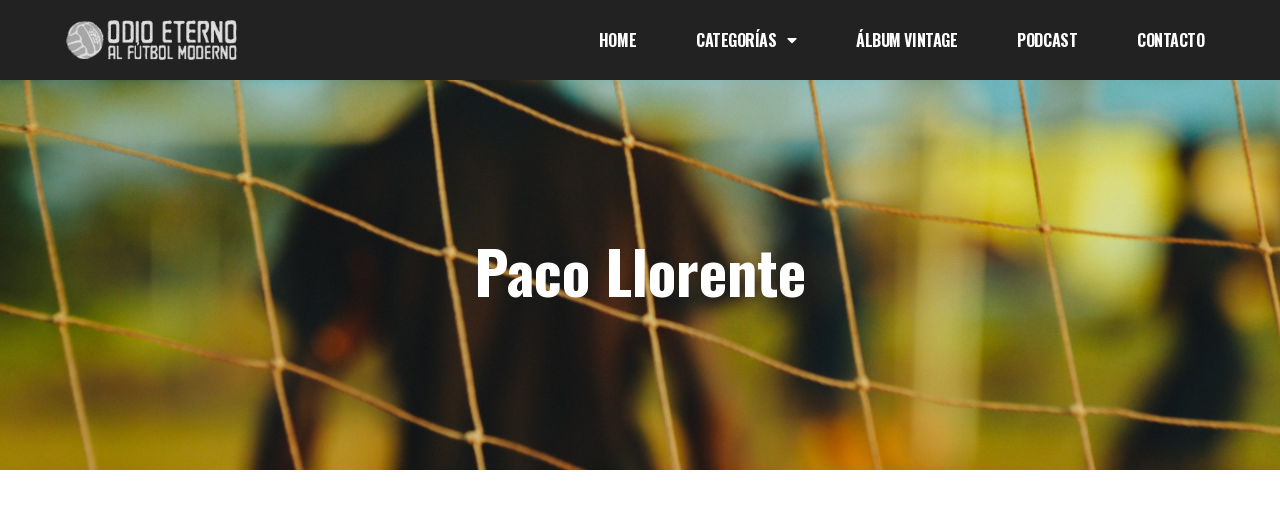

--- FILE ---
content_type: text/html; charset=UTF-8
request_url: https://odioeternoalfutbolmoderno.es/tag/paco-llorente
body_size: 20374
content:
<!doctype html>
<html dir="ltr" lang="es" prefix="og: https://ogp.me/ns#">
<head>
	<meta charset="UTF-8">
	<meta name="viewport" content="width=device-width, initial-scale=1">
	<link rel="profile" href="https://gmpg.org/xfn/11">
	
		<!-- All in One SEO 4.9.1.1 - aioseo.com -->
	<meta name="robots" content="max-image-preview:large" />
	<link rel="canonical" href="https://odioeternoalfutbolmoderno.es/tag/paco-llorente" />
	<meta name="generator" content="All in One SEO (AIOSEO) 4.9.1.1" />
		<script type="application/ld+json" class="aioseo-schema">
			{"@context":"https:\/\/schema.org","@graph":[{"@type":"BreadcrumbList","@id":"https:\/\/odioeternoalfutbolmoderno.es\/tag\/paco-llorente#breadcrumblist","itemListElement":[{"@type":"ListItem","@id":"https:\/\/odioeternoalfutbolmoderno.es#listItem","position":1,"name":"Home","item":"https:\/\/odioeternoalfutbolmoderno.es","nextItem":{"@type":"ListItem","@id":"https:\/\/odioeternoalfutbolmoderno.es\/tag\/paco-llorente#listItem","name":"Paco Llorente"}},{"@type":"ListItem","@id":"https:\/\/odioeternoalfutbolmoderno.es\/tag\/paco-llorente#listItem","position":2,"name":"Paco Llorente","previousItem":{"@type":"ListItem","@id":"https:\/\/odioeternoalfutbolmoderno.es#listItem","name":"Home"}}]},{"@type":"CollectionPage","@id":"https:\/\/odioeternoalfutbolmoderno.es\/tag\/paco-llorente#collectionpage","url":"https:\/\/odioeternoalfutbolmoderno.es\/tag\/paco-llorente","name":"Paco Llorente - Odio Eterno Al Futbol Moderno","inLanguage":"es-ES","isPartOf":{"@id":"https:\/\/odioeternoalfutbolmoderno.es\/#website"},"breadcrumb":{"@id":"https:\/\/odioeternoalfutbolmoderno.es\/tag\/paco-llorente#breadcrumblist"}},{"@type":"Organization","@id":"https:\/\/odioeternoalfutbolmoderno.es\/#organization","name":"Odio Eterno Al Futbol Moderno","description":"Nost\u00e1lgicos del f\u00fatbol de anta\u00f1o","url":"https:\/\/odioeternoalfutbolmoderno.es\/","logo":{"@type":"ImageObject","url":"https:\/\/odioeternoalfutbolmoderno.es\/wp-content\/uploads\/2023\/09\/LogoNuevo.jpeg","@id":"https:\/\/odioeternoalfutbolmoderno.es\/tag\/paco-llorente\/#organizationLogo","width":400,"height":400,"caption":"Logotipo Odio Eterno Al F\u00fatbol Moderno"},"image":{"@id":"https:\/\/odioeternoalfutbolmoderno.es\/tag\/paco-llorente\/#organizationLogo"},"sameAs":["https:\/\/www.facebook.com\/profile.php?id=100063690500706","https:\/\/twitter.com\/odiofutbolmoder","https:\/\/www.instagram.com\/oeternofutbolmoderno\/"]},{"@type":"WebSite","@id":"https:\/\/odioeternoalfutbolmoderno.es\/#website","url":"https:\/\/odioeternoalfutbolmoderno.es\/","name":"Odio Eterno Al Futbol Moderno","description":"Nost\u00e1lgicos del f\u00fatbol de anta\u00f1o","inLanguage":"es-ES","publisher":{"@id":"https:\/\/odioeternoalfutbolmoderno.es\/#organization"}}]}
		</script>
		<!-- All in One SEO -->

<meta property="og:title" content="Odio Eterno Al Futbol Moderno"/>
<meta property="og:description" content="Nostálgicos del fútbol de antaño"/>
<meta property="og:image" content="https://odioeternoalfutbolmoderno.es/wp-content/uploads/2022/01/Gento.jpeg"/>
<meta property="og:image:width" content="678" />
<meta property="og:image:height" content="381" />
<meta property="og:image:type" content="image/jpeg" />
<meta property="og:type" content="article"/>
<meta property="og:article:published_time" content="2022-01-28 07:01:41"/>
<meta property="og:article:modified_time" content="2023-08-30 08:20:58"/>
<meta property="og:article:tag" content="Atlético de Madrid"/>
<meta property="og:article:tag" content="Julio Llorente"/>
<meta property="og:article:tag" content="Paco Gento"/>
<meta property="og:article:tag" content="Paco Llorente"/>
<meta property="og:article:tag" content="Ramón Grosso"/>
<meta property="og:article:tag" content="Real Madrid"/>
<meta name="twitter:card" content="summary">
<meta name="twitter:title" content="Odio Eterno Al Futbol Moderno"/>
<meta name="twitter:description" content="Nostálgicos del fútbol de antaño"/>
<meta name="twitter:image" content="https://odioeternoalfutbolmoderno.es/wp-content/uploads/2022/01/Gento.jpeg"/>

	<!-- This site is optimized with the Yoast SEO plugin v26.5 - https://yoast.com/wordpress/plugins/seo/ -->
	<title>Paco Llorente - Odio Eterno Al Futbol Moderno</title>
	<link rel="canonical" href="https://odioeternoalfutbolmoderno.es/tag/paco-llorente" />
	<meta property="og:url" content="https://odioeternoalfutbolmoderno.es/tag/paco-llorente" />
	<meta property="og:site_name" content="Odio Eterno Al Futbol Moderno" />
	<meta name="twitter:site" content="@odiofutbolmoder" />
	<script type="application/ld+json" class="yoast-schema-graph">{"@context":"https://schema.org","@graph":[{"@type":"CollectionPage","@id":"https://odioeternoalfutbolmoderno.es/tag/paco-llorente","url":"https://odioeternoalfutbolmoderno.es/tag/paco-llorente","name":"Paco Llorente archivos - Odio Eterno Al Futbol Moderno","isPartOf":{"@id":"https://odioeternoalfutbolmoderno.es/#website"},"breadcrumb":{"@id":"https://odioeternoalfutbolmoderno.es/tag/paco-llorente#breadcrumb"},"inLanguage":"es"},{"@type":"BreadcrumbList","@id":"https://odioeternoalfutbolmoderno.es/tag/paco-llorente#breadcrumb","itemListElement":[{"@type":"ListItem","position":1,"name":"Portada","item":"https://odioeternoalfutbolmoderno.es/"},{"@type":"ListItem","position":2,"name":"Paco Llorente"}]},{"@type":"WebSite","@id":"https://odioeternoalfutbolmoderno.es/#website","url":"https://odioeternoalfutbolmoderno.es/","name":"Odio Eterno Al Futbol Moderno","description":"Nostálgicos del fútbol de antaño","publisher":{"@id":"https://odioeternoalfutbolmoderno.es/#organization"},"potentialAction":[{"@type":"SearchAction","target":{"@type":"EntryPoint","urlTemplate":"https://odioeternoalfutbolmoderno.es/?s={search_term_string}"},"query-input":{"@type":"PropertyValueSpecification","valueRequired":true,"valueName":"search_term_string"}}],"inLanguage":"es"},{"@type":"Organization","@id":"https://odioeternoalfutbolmoderno.es/#organization","name":"Odio Eterno Al Futbol Moderno","url":"https://odioeternoalfutbolmoderno.es/","logo":{"@type":"ImageObject","inLanguage":"es","@id":"https://odioeternoalfutbolmoderno.es/#/schema/logo/image/","url":"https://odioeternoalfutbolmoderno.es/wp-content/uploads/2018/10/logo2-b.png","contentUrl":"https://odioeternoalfutbolmoderno.es/wp-content/uploads/2018/10/logo2-b.png","width":489,"height":121,"caption":"Odio Eterno Al Futbol Moderno"},"image":{"@id":"https://odioeternoalfutbolmoderno.es/#/schema/logo/image/"},"sameAs":["https://www.facebook.com/Odioeternoalfutbolmodernoes-315876179320639","https://x.com/odiofutbolmoder","https://www.instagram.com/oeternofutbolmoderno/"]}]}</script>
	<!-- / Yoast SEO plugin. -->


<link rel='dns-prefetch' href='//www.google.com' />
<link rel="alternate" type="application/rss+xml" title="Odio Eterno Al Futbol Moderno &raquo; Feed" href="https://odioeternoalfutbolmoderno.es/feed" />
<link rel="alternate" type="application/rss+xml" title="Odio Eterno Al Futbol Moderno &raquo; Feed de los comentarios" href="https://odioeternoalfutbolmoderno.es/comments/feed" />
<link rel="alternate" type="application/rss+xml" title="Odio Eterno Al Futbol Moderno &raquo; Etiqueta Paco Llorente del feed" href="https://odioeternoalfutbolmoderno.es/tag/paco-llorente/feed" />
<style id='wp-img-auto-sizes-contain-inline-css'>
img:is([sizes=auto i],[sizes^="auto," i]){contain-intrinsic-size:3000px 1500px}
/*# sourceURL=wp-img-auto-sizes-contain-inline-css */
</style>
<link rel='stylesheet' id='sbr_styles-css' href='https://odioeternoalfutbolmoderno.es/wp-content/plugins/reviews-feed/assets/css/sbr-styles.min.css?ver=2.1.1' media='all' />
<link rel='stylesheet' id='sbi_styles-css' href='https://odioeternoalfutbolmoderno.es/wp-content/plugins/instagram-feed/css/sbi-styles.min.css?ver=6.10.0' media='all' />
<link rel='stylesheet' id='sby_styles-css' href='https://odioeternoalfutbolmoderno.es/wp-content/plugins/feeds-for-youtube/css/sb-youtube-free.min.css?ver=2.4.0' media='all' />
<style id='wp-emoji-styles-inline-css'>

	img.wp-smiley, img.emoji {
		display: inline !important;
		border: none !important;
		box-shadow: none !important;
		height: 1em !important;
		width: 1em !important;
		margin: 0 0.07em !important;
		vertical-align: -0.1em !important;
		background: none !important;
		padding: 0 !important;
	}
/*# sourceURL=wp-emoji-styles-inline-css */
</style>
<link rel='stylesheet' id='wp-block-library-css' href='https://odioeternoalfutbolmoderno.es/wp-includes/css/dist/block-library/style.min.css?ver=6.9' media='all' />
<link rel='stylesheet' id='aioseo/css/src/vue/standalone/blocks/table-of-contents/global.scss-css' href='https://odioeternoalfutbolmoderno.es/wp-content/plugins/all-in-one-seo-pack/dist/Lite/assets/css/table-of-contents/global.e90f6d47.css?ver=4.9.1.1' media='all' />
<style id='global-styles-inline-css'>
:root{--wp--preset--aspect-ratio--square: 1;--wp--preset--aspect-ratio--4-3: 4/3;--wp--preset--aspect-ratio--3-4: 3/4;--wp--preset--aspect-ratio--3-2: 3/2;--wp--preset--aspect-ratio--2-3: 2/3;--wp--preset--aspect-ratio--16-9: 16/9;--wp--preset--aspect-ratio--9-16: 9/16;--wp--preset--color--black: #000000;--wp--preset--color--cyan-bluish-gray: #abb8c3;--wp--preset--color--white: #ffffff;--wp--preset--color--pale-pink: #f78da7;--wp--preset--color--vivid-red: #cf2e2e;--wp--preset--color--luminous-vivid-orange: #ff6900;--wp--preset--color--luminous-vivid-amber: #fcb900;--wp--preset--color--light-green-cyan: #7bdcb5;--wp--preset--color--vivid-green-cyan: #00d084;--wp--preset--color--pale-cyan-blue: #8ed1fc;--wp--preset--color--vivid-cyan-blue: #0693e3;--wp--preset--color--vivid-purple: #9b51e0;--wp--preset--gradient--vivid-cyan-blue-to-vivid-purple: linear-gradient(135deg,rgb(6,147,227) 0%,rgb(155,81,224) 100%);--wp--preset--gradient--light-green-cyan-to-vivid-green-cyan: linear-gradient(135deg,rgb(122,220,180) 0%,rgb(0,208,130) 100%);--wp--preset--gradient--luminous-vivid-amber-to-luminous-vivid-orange: linear-gradient(135deg,rgb(252,185,0) 0%,rgb(255,105,0) 100%);--wp--preset--gradient--luminous-vivid-orange-to-vivid-red: linear-gradient(135deg,rgb(255,105,0) 0%,rgb(207,46,46) 100%);--wp--preset--gradient--very-light-gray-to-cyan-bluish-gray: linear-gradient(135deg,rgb(238,238,238) 0%,rgb(169,184,195) 100%);--wp--preset--gradient--cool-to-warm-spectrum: linear-gradient(135deg,rgb(74,234,220) 0%,rgb(151,120,209) 20%,rgb(207,42,186) 40%,rgb(238,44,130) 60%,rgb(251,105,98) 80%,rgb(254,248,76) 100%);--wp--preset--gradient--blush-light-purple: linear-gradient(135deg,rgb(255,206,236) 0%,rgb(152,150,240) 100%);--wp--preset--gradient--blush-bordeaux: linear-gradient(135deg,rgb(254,205,165) 0%,rgb(254,45,45) 50%,rgb(107,0,62) 100%);--wp--preset--gradient--luminous-dusk: linear-gradient(135deg,rgb(255,203,112) 0%,rgb(199,81,192) 50%,rgb(65,88,208) 100%);--wp--preset--gradient--pale-ocean: linear-gradient(135deg,rgb(255,245,203) 0%,rgb(182,227,212) 50%,rgb(51,167,181) 100%);--wp--preset--gradient--electric-grass: linear-gradient(135deg,rgb(202,248,128) 0%,rgb(113,206,126) 100%);--wp--preset--gradient--midnight: linear-gradient(135deg,rgb(2,3,129) 0%,rgb(40,116,252) 100%);--wp--preset--font-size--small: 13px;--wp--preset--font-size--medium: 20px;--wp--preset--font-size--large: 36px;--wp--preset--font-size--x-large: 42px;--wp--preset--spacing--20: 0.44rem;--wp--preset--spacing--30: 0.67rem;--wp--preset--spacing--40: 1rem;--wp--preset--spacing--50: 1.5rem;--wp--preset--spacing--60: 2.25rem;--wp--preset--spacing--70: 3.38rem;--wp--preset--spacing--80: 5.06rem;--wp--preset--shadow--natural: 6px 6px 9px rgba(0, 0, 0, 0.2);--wp--preset--shadow--deep: 12px 12px 50px rgba(0, 0, 0, 0.4);--wp--preset--shadow--sharp: 6px 6px 0px rgba(0, 0, 0, 0.2);--wp--preset--shadow--outlined: 6px 6px 0px -3px rgb(255, 255, 255), 6px 6px rgb(0, 0, 0);--wp--preset--shadow--crisp: 6px 6px 0px rgb(0, 0, 0);}:root { --wp--style--global--content-size: 800px;--wp--style--global--wide-size: 1200px; }:where(body) { margin: 0; }.wp-site-blocks > .alignleft { float: left; margin-right: 2em; }.wp-site-blocks > .alignright { float: right; margin-left: 2em; }.wp-site-blocks > .aligncenter { justify-content: center; margin-left: auto; margin-right: auto; }:where(.wp-site-blocks) > * { margin-block-start: 24px; margin-block-end: 0; }:where(.wp-site-blocks) > :first-child { margin-block-start: 0; }:where(.wp-site-blocks) > :last-child { margin-block-end: 0; }:root { --wp--style--block-gap: 24px; }:root :where(.is-layout-flow) > :first-child{margin-block-start: 0;}:root :where(.is-layout-flow) > :last-child{margin-block-end: 0;}:root :where(.is-layout-flow) > *{margin-block-start: 24px;margin-block-end: 0;}:root :where(.is-layout-constrained) > :first-child{margin-block-start: 0;}:root :where(.is-layout-constrained) > :last-child{margin-block-end: 0;}:root :where(.is-layout-constrained) > *{margin-block-start: 24px;margin-block-end: 0;}:root :where(.is-layout-flex){gap: 24px;}:root :where(.is-layout-grid){gap: 24px;}.is-layout-flow > .alignleft{float: left;margin-inline-start: 0;margin-inline-end: 2em;}.is-layout-flow > .alignright{float: right;margin-inline-start: 2em;margin-inline-end: 0;}.is-layout-flow > .aligncenter{margin-left: auto !important;margin-right: auto !important;}.is-layout-constrained > .alignleft{float: left;margin-inline-start: 0;margin-inline-end: 2em;}.is-layout-constrained > .alignright{float: right;margin-inline-start: 2em;margin-inline-end: 0;}.is-layout-constrained > .aligncenter{margin-left: auto !important;margin-right: auto !important;}.is-layout-constrained > :where(:not(.alignleft):not(.alignright):not(.alignfull)){max-width: var(--wp--style--global--content-size);margin-left: auto !important;margin-right: auto !important;}.is-layout-constrained > .alignwide{max-width: var(--wp--style--global--wide-size);}body .is-layout-flex{display: flex;}.is-layout-flex{flex-wrap: wrap;align-items: center;}.is-layout-flex > :is(*, div){margin: 0;}body .is-layout-grid{display: grid;}.is-layout-grid > :is(*, div){margin: 0;}body{padding-top: 0px;padding-right: 0px;padding-bottom: 0px;padding-left: 0px;}a:where(:not(.wp-element-button)){text-decoration: underline;}:root :where(.wp-element-button, .wp-block-button__link){background-color: #32373c;border-width: 0;color: #fff;font-family: inherit;font-size: inherit;font-style: inherit;font-weight: inherit;letter-spacing: inherit;line-height: inherit;padding-top: calc(0.667em + 2px);padding-right: calc(1.333em + 2px);padding-bottom: calc(0.667em + 2px);padding-left: calc(1.333em + 2px);text-decoration: none;text-transform: inherit;}.has-black-color{color: var(--wp--preset--color--black) !important;}.has-cyan-bluish-gray-color{color: var(--wp--preset--color--cyan-bluish-gray) !important;}.has-white-color{color: var(--wp--preset--color--white) !important;}.has-pale-pink-color{color: var(--wp--preset--color--pale-pink) !important;}.has-vivid-red-color{color: var(--wp--preset--color--vivid-red) !important;}.has-luminous-vivid-orange-color{color: var(--wp--preset--color--luminous-vivid-orange) !important;}.has-luminous-vivid-amber-color{color: var(--wp--preset--color--luminous-vivid-amber) !important;}.has-light-green-cyan-color{color: var(--wp--preset--color--light-green-cyan) !important;}.has-vivid-green-cyan-color{color: var(--wp--preset--color--vivid-green-cyan) !important;}.has-pale-cyan-blue-color{color: var(--wp--preset--color--pale-cyan-blue) !important;}.has-vivid-cyan-blue-color{color: var(--wp--preset--color--vivid-cyan-blue) !important;}.has-vivid-purple-color{color: var(--wp--preset--color--vivid-purple) !important;}.has-black-background-color{background-color: var(--wp--preset--color--black) !important;}.has-cyan-bluish-gray-background-color{background-color: var(--wp--preset--color--cyan-bluish-gray) !important;}.has-white-background-color{background-color: var(--wp--preset--color--white) !important;}.has-pale-pink-background-color{background-color: var(--wp--preset--color--pale-pink) !important;}.has-vivid-red-background-color{background-color: var(--wp--preset--color--vivid-red) !important;}.has-luminous-vivid-orange-background-color{background-color: var(--wp--preset--color--luminous-vivid-orange) !important;}.has-luminous-vivid-amber-background-color{background-color: var(--wp--preset--color--luminous-vivid-amber) !important;}.has-light-green-cyan-background-color{background-color: var(--wp--preset--color--light-green-cyan) !important;}.has-vivid-green-cyan-background-color{background-color: var(--wp--preset--color--vivid-green-cyan) !important;}.has-pale-cyan-blue-background-color{background-color: var(--wp--preset--color--pale-cyan-blue) !important;}.has-vivid-cyan-blue-background-color{background-color: var(--wp--preset--color--vivid-cyan-blue) !important;}.has-vivid-purple-background-color{background-color: var(--wp--preset--color--vivid-purple) !important;}.has-black-border-color{border-color: var(--wp--preset--color--black) !important;}.has-cyan-bluish-gray-border-color{border-color: var(--wp--preset--color--cyan-bluish-gray) !important;}.has-white-border-color{border-color: var(--wp--preset--color--white) !important;}.has-pale-pink-border-color{border-color: var(--wp--preset--color--pale-pink) !important;}.has-vivid-red-border-color{border-color: var(--wp--preset--color--vivid-red) !important;}.has-luminous-vivid-orange-border-color{border-color: var(--wp--preset--color--luminous-vivid-orange) !important;}.has-luminous-vivid-amber-border-color{border-color: var(--wp--preset--color--luminous-vivid-amber) !important;}.has-light-green-cyan-border-color{border-color: var(--wp--preset--color--light-green-cyan) !important;}.has-vivid-green-cyan-border-color{border-color: var(--wp--preset--color--vivid-green-cyan) !important;}.has-pale-cyan-blue-border-color{border-color: var(--wp--preset--color--pale-cyan-blue) !important;}.has-vivid-cyan-blue-border-color{border-color: var(--wp--preset--color--vivid-cyan-blue) !important;}.has-vivid-purple-border-color{border-color: var(--wp--preset--color--vivid-purple) !important;}.has-vivid-cyan-blue-to-vivid-purple-gradient-background{background: var(--wp--preset--gradient--vivid-cyan-blue-to-vivid-purple) !important;}.has-light-green-cyan-to-vivid-green-cyan-gradient-background{background: var(--wp--preset--gradient--light-green-cyan-to-vivid-green-cyan) !important;}.has-luminous-vivid-amber-to-luminous-vivid-orange-gradient-background{background: var(--wp--preset--gradient--luminous-vivid-amber-to-luminous-vivid-orange) !important;}.has-luminous-vivid-orange-to-vivid-red-gradient-background{background: var(--wp--preset--gradient--luminous-vivid-orange-to-vivid-red) !important;}.has-very-light-gray-to-cyan-bluish-gray-gradient-background{background: var(--wp--preset--gradient--very-light-gray-to-cyan-bluish-gray) !important;}.has-cool-to-warm-spectrum-gradient-background{background: var(--wp--preset--gradient--cool-to-warm-spectrum) !important;}.has-blush-light-purple-gradient-background{background: var(--wp--preset--gradient--blush-light-purple) !important;}.has-blush-bordeaux-gradient-background{background: var(--wp--preset--gradient--blush-bordeaux) !important;}.has-luminous-dusk-gradient-background{background: var(--wp--preset--gradient--luminous-dusk) !important;}.has-pale-ocean-gradient-background{background: var(--wp--preset--gradient--pale-ocean) !important;}.has-electric-grass-gradient-background{background: var(--wp--preset--gradient--electric-grass) !important;}.has-midnight-gradient-background{background: var(--wp--preset--gradient--midnight) !important;}.has-small-font-size{font-size: var(--wp--preset--font-size--small) !important;}.has-medium-font-size{font-size: var(--wp--preset--font-size--medium) !important;}.has-large-font-size{font-size: var(--wp--preset--font-size--large) !important;}.has-x-large-font-size{font-size: var(--wp--preset--font-size--x-large) !important;}
:root :where(.wp-block-pullquote){font-size: 1.5em;line-height: 1.6;}
/*# sourceURL=global-styles-inline-css */
</style>
<link rel='stylesheet' id='contact-form-7-css' href='https://odioeternoalfutbolmoderno.es/wp-content/plugins/contact-form-7/includes/css/styles.css?ver=6.1.4' media='all' />
<link rel='stylesheet' id='ctf_styles-css' href='https://odioeternoalfutbolmoderno.es/wp-content/plugins/custom-twitter-feeds/css/ctf-styles.min.css?ver=2.3.1' media='all' />
<link rel='stylesheet' id='cff-css' href='https://odioeternoalfutbolmoderno.es/wp-content/plugins/custom-facebook-feed/assets/css/cff-style.min.css?ver=4.3.4' media='all' />
<link rel='stylesheet' id='sb-font-awesome-css' href='https://odioeternoalfutbolmoderno.es/wp-content/plugins/custom-facebook-feed/assets/css/font-awesome.min.css?ver=4.7.0' media='all' />
<link rel='stylesheet' id='cmplz-general-css' href='https://odioeternoalfutbolmoderno.es/wp-content/plugins/complianz-gdpr/assets/css/cookieblocker.min.css?ver=1764938312' media='all' />
<link rel='stylesheet' id='hello-elementor-css' href='https://odioeternoalfutbolmoderno.es/wp-content/themes/hello-elementor/assets/css/reset.css?ver=3.4.5' media='all' />
<link rel='stylesheet' id='hello-elementor-theme-style-css' href='https://odioeternoalfutbolmoderno.es/wp-content/themes/hello-elementor/assets/css/theme.css?ver=3.4.5' media='all' />
<link rel='stylesheet' id='hello-elementor-header-footer-css' href='https://odioeternoalfutbolmoderno.es/wp-content/themes/hello-elementor/assets/css/header-footer.css?ver=3.4.5' media='all' />
<link rel='stylesheet' id='elementor-frontend-css' href='https://odioeternoalfutbolmoderno.es/wp-content/plugins/elementor/assets/css/frontend.min.css?ver=3.33.3' media='all' />
<link rel='stylesheet' id='elementor-post-32162-css' href='https://odioeternoalfutbolmoderno.es/wp-content/uploads/elementor/css/post-32162.css?ver=1768952952' media='all' />
<link rel='stylesheet' id='widget-image-css' href='https://odioeternoalfutbolmoderno.es/wp-content/plugins/elementor/assets/css/widget-image.min.css?ver=3.33.3' media='all' />
<link rel='stylesheet' id='widget-nav-menu-css' href='https://odioeternoalfutbolmoderno.es/wp-content/plugins/elementor-pro/assets/css/widget-nav-menu.min.css?ver=3.33.2' media='all' />
<link rel='stylesheet' id='widget-heading-css' href='https://odioeternoalfutbolmoderno.es/wp-content/plugins/elementor/assets/css/widget-heading.min.css?ver=3.33.3' media='all' />
<link rel='stylesheet' id='widget-social-icons-css' href='https://odioeternoalfutbolmoderno.es/wp-content/plugins/elementor/assets/css/widget-social-icons.min.css?ver=3.33.3' media='all' />
<link rel='stylesheet' id='e-apple-webkit-css' href='https://odioeternoalfutbolmoderno.es/wp-content/plugins/elementor/assets/css/conditionals/apple-webkit.min.css?ver=3.33.3' media='all' />
<link rel='stylesheet' id='e-animation-fadeInUp-css' href='https://odioeternoalfutbolmoderno.es/wp-content/plugins/elementor/assets/lib/animations/styles/fadeInUp.min.css?ver=3.33.3' media='all' />
<link rel='stylesheet' id='widget-posts-css' href='https://odioeternoalfutbolmoderno.es/wp-content/plugins/elementor-pro/assets/css/widget-posts.min.css?ver=3.33.2' media='all' />
<link rel='stylesheet' id='widget-search-form-css' href='https://odioeternoalfutbolmoderno.es/wp-content/plugins/elementor-pro/assets/css/widget-search-form.min.css?ver=3.33.2' media='all' />
<link rel='stylesheet' id='elementor-icons-shared-0-css' href='https://odioeternoalfutbolmoderno.es/wp-content/plugins/elementor/assets/lib/font-awesome/css/fontawesome.min.css?ver=5.15.3' media='all' />
<link rel='stylesheet' id='elementor-icons-fa-solid-css' href='https://odioeternoalfutbolmoderno.es/wp-content/plugins/elementor/assets/lib/font-awesome/css/solid.min.css?ver=5.15.3' media='all' />
<link rel='stylesheet' id='widget-icon-list-css' href='https://odioeternoalfutbolmoderno.es/wp-content/plugins/elementor/assets/css/widget-icon-list.min.css?ver=3.33.3' media='all' />
<link rel='stylesheet' id='elementor-icons-css' href='https://odioeternoalfutbolmoderno.es/wp-content/plugins/elementor/assets/lib/eicons/css/elementor-icons.min.css?ver=5.44.0' media='all' />
<link rel='stylesheet' id='cffstyles-css' href='https://odioeternoalfutbolmoderno.es/wp-content/plugins/custom-facebook-feed/assets/css/cff-style.min.css?ver=4.3.4' media='all' />
<link rel='stylesheet' id='sby-styles-css' href='https://odioeternoalfutbolmoderno.es/wp-content/plugins/feeds-for-youtube/css/sb-youtube-free.min.css?ver=2.4.0' media='all' />
<link rel='stylesheet' id='sbistyles-css' href='https://odioeternoalfutbolmoderno.es/wp-content/plugins/instagram-feed/css/sbi-styles.min.css?ver=6.10.0' media='all' />
<link rel='stylesheet' id='elementor-post-32227-css' href='https://odioeternoalfutbolmoderno.es/wp-content/uploads/elementor/css/post-32227.css?ver=1768952953' media='all' />
<link rel='stylesheet' id='elementor-post-32306-css' href='https://odioeternoalfutbolmoderno.es/wp-content/uploads/elementor/css/post-32306.css?ver=1768952953' media='all' />
<link rel='stylesheet' id='elementor-post-32214-css' href='https://odioeternoalfutbolmoderno.es/wp-content/uploads/elementor/css/post-32214.css?ver=1768952953' media='all' />
<link rel='stylesheet' id='hello-elementor-child-style-css' href='https://odioeternoalfutbolmoderno.es/wp-content/themes/hello-theme-child-master/style.css?ver=2.0.0' media='all' />
<link rel='stylesheet' id='elementor-gf-roboto-css' href='https://fonts.googleapis.com/css?family=Roboto:100,100italic,200,200italic,300,300italic,400,400italic,500,500italic,600,600italic,700,700italic,800,800italic,900,900italic&#038;display=swap' media='all' />
<link rel='stylesheet' id='elementor-gf-robotoslab-css' href='https://fonts.googleapis.com/css?family=Roboto+Slab:100,100italic,200,200italic,300,300italic,400,400italic,500,500italic,600,600italic,700,700italic,800,800italic,900,900italic&#038;display=swap' media='all' />
<link rel='stylesheet' id='elementor-gf-oswald-css' href='https://fonts.googleapis.com/css?family=Oswald:100,100italic,200,200italic,300,300italic,400,400italic,500,500italic,600,600italic,700,700italic,800,800italic,900,900italic&#038;display=swap' media='all' />
<link rel='stylesheet' id='elementor-gf-raleway-css' href='https://fonts.googleapis.com/css?family=Raleway:100,100italic,200,200italic,300,300italic,400,400italic,500,500italic,600,600italic,700,700italic,800,800italic,900,900italic&#038;display=swap' media='all' />
<link rel='stylesheet' id='elementor-icons-fa-brands-css' href='https://odioeternoalfutbolmoderno.es/wp-content/plugins/elementor/assets/lib/font-awesome/css/brands.min.css?ver=5.15.3' media='all' />
<script src="https://odioeternoalfutbolmoderno.es/wp-includes/js/jquery/jquery.min.js?ver=3.7.1" id="jquery-core-js"></script>
<script src="https://odioeternoalfutbolmoderno.es/wp-includes/js/jquery/jquery-migrate.min.js?ver=3.4.1" id="jquery-migrate-js"></script>
<link rel="https://api.w.org/" href="https://odioeternoalfutbolmoderno.es/wp-json/" /><link rel="alternate" title="JSON" type="application/json" href="https://odioeternoalfutbolmoderno.es/wp-json/wp/v2/tags/1645" /><link rel="EditURI" type="application/rsd+xml" title="RSD" href="https://odioeternoalfutbolmoderno.es/xmlrpc.php?rsd" />
<meta name="generator" content="WordPress 6.9" />

		<!-- GA Google Analytics @ https://m0n.co/ga -->
		<script async src="https://www.googletagmanager.com/gtag/js?id=UA-126929857-1"></script>
		<script>
			window.dataLayer = window.dataLayer || [];
			function gtag(){dataLayer.push(arguments);}
			gtag('js', new Date());
			gtag('config', 'UA-126929857-1');
		</script>

				<style>.cmplz-hidden {
					display: none !important;
				}</style><meta name="generator" content="Elementor 3.33.3; features: additional_custom_breakpoints; settings: css_print_method-external, google_font-enabled, font_display-swap">
			<style>
				.e-con.e-parent:nth-of-type(n+4):not(.e-lazyloaded):not(.e-no-lazyload),
				.e-con.e-parent:nth-of-type(n+4):not(.e-lazyloaded):not(.e-no-lazyload) * {
					background-image: none !important;
				}
				@media screen and (max-height: 1024px) {
					.e-con.e-parent:nth-of-type(n+3):not(.e-lazyloaded):not(.e-no-lazyload),
					.e-con.e-parent:nth-of-type(n+3):not(.e-lazyloaded):not(.e-no-lazyload) * {
						background-image: none !important;
					}
				}
				@media screen and (max-height: 640px) {
					.e-con.e-parent:nth-of-type(n+2):not(.e-lazyloaded):not(.e-no-lazyload),
					.e-con.e-parent:nth-of-type(n+2):not(.e-lazyloaded):not(.e-no-lazyload) * {
						background-image: none !important;
					}
				}
			</style>
			<link rel="icon" href="https://odioeternoalfutbolmoderno.es/wp-content/uploads/2018/10/cropped-favicon-1-32x32.png" sizes="32x32" />
<link rel="icon" href="https://odioeternoalfutbolmoderno.es/wp-content/uploads/2018/10/cropped-favicon-1-192x192.png" sizes="192x192" />
<link rel="apple-touch-icon" href="https://odioeternoalfutbolmoderno.es/wp-content/uploads/2018/10/cropped-favicon-1-180x180.png" />
<meta name="msapplication-TileImage" content="https://odioeternoalfutbolmoderno.es/wp-content/uploads/2018/10/cropped-favicon-1-270x270.png" />
		<style id="wp-custom-css">
			.su-dropcap-style-simple {
    width: 12px !important;
    height: 1em;
    line-height: 1em;
    text-align: left;
    font-size: 20px !important;
    font-weight: 400;
	font-family: 'Raleway' !important;
}
.su-dropcap{
	margin:3px !important;
}
.columna-derecha a.elementor-post__thumbnail__link {
    display: none !important;
}		</style>
			
		<!-- Global site tag (gtag.js) - Google Analytics -->
	<script async src="https://www.googletagmanager.com/gtag/js?id=UA-130020802-1"></script>
	<script>
	  window.dataLayer = window.dataLayer || [];
	  function gtag(){dataLayer.push(arguments);}
	  gtag('js', new Date());

	  gtag('config', 'UA-130020802-1');
	</script>
	<script data-ad-client="ca-pub-5137551058643901" async src="https://pagead2.googlesyndication.com/pagead/js/adsbygoogle.js"></script>
	
	
</head>
<body class="archive tag tag-paco-llorente tag-1645 wp-embed-responsive wp-theme-hello-elementor wp-child-theme-hello-theme-child-master hello-elementor-default elementor-page-32214 elementor-default elementor-template-full-width elementor-kit-32162">


<a class="skip-link screen-reader-text" href="#content">Ir al contenido</a>

		<header data-elementor-type="header" data-elementor-id="32227" class="elementor elementor-32227 elementor-location-header" data-elementor-post-type="elementor_library">
					<header class="elementor-section elementor-top-section elementor-element elementor-element-7128e0e elementor-section-height-min-height elementor-section-content-middle elementor-section-boxed elementor-section-height-default elementor-section-items-middle" data-id="7128e0e" data-element_type="section" data-settings="{&quot;background_background&quot;:&quot;classic&quot;}">
						<div class="elementor-container elementor-column-gap-no">
					<div class="elementor-column elementor-col-50 elementor-top-column elementor-element elementor-element-1fac0709" data-id="1fac0709" data-element_type="column">
			<div class="elementor-widget-wrap elementor-element-populated">
						<div class="elementor-element elementor-element-3f030b80 elementor-widget elementor-widget-image" data-id="3f030b80" data-element_type="widget" data-widget_type="image.default">
				<div class="elementor-widget-container">
																<a href="https://odioeternoalfutbolmoderno.es">
							<img fetchpriority="high" width="489" height="121" src="https://odioeternoalfutbolmoderno.es/wp-content/uploads/2018/10/logo2-b.png" class="attachment-full size-full wp-image-8745" alt="Odio Eterno Al Fútbol Moderno" srcset="https://odioeternoalfutbolmoderno.es/wp-content/uploads/2018/10/logo2-b.png 489w, https://odioeternoalfutbolmoderno.es/wp-content/uploads/2018/10/logo2-b-300x74.png 300w, https://odioeternoalfutbolmoderno.es/wp-content/uploads/2018/10/logo2-b-280x69.png 280w" sizes="(max-width: 489px) 100vw, 489px" />								</a>
															</div>
				</div>
					</div>
		</div>
				<div class="elementor-column elementor-col-50 elementor-top-column elementor-element elementor-element-2f7c7f0e" data-id="2f7c7f0e" data-element_type="column">
			<div class="elementor-widget-wrap elementor-element-populated">
						<div class="elementor-element elementor-element-6177a0d0 elementor-nav-menu--stretch elementor-widget__width-auto elementor-nav-menu__text-align-center elementor-nav-menu--dropdown-tablet elementor-nav-menu--toggle elementor-nav-menu--burger elementor-widget elementor-widget-nav-menu" data-id="6177a0d0" data-element_type="widget" data-settings="{&quot;full_width&quot;:&quot;stretch&quot;,&quot;layout&quot;:&quot;horizontal&quot;,&quot;submenu_icon&quot;:{&quot;value&quot;:&quot;&lt;i class=\&quot;fas fa-caret-down\&quot; aria-hidden=\&quot;true\&quot;&gt;&lt;\/i&gt;&quot;,&quot;library&quot;:&quot;fa-solid&quot;},&quot;toggle&quot;:&quot;burger&quot;}" data-widget_type="nav-menu.default">
				<div class="elementor-widget-container">
								<nav aria-label="Menú" class="elementor-nav-menu--main elementor-nav-menu__container elementor-nav-menu--layout-horizontal e--pointer-background e--animation-sweep-right">
				<ul id="menu-1-6177a0d0" class="elementor-nav-menu"><li class="menu-item menu-item-type-custom menu-item-object-custom menu-item-11"><a href="/" class="elementor-item">Home</a></li>
<li class="menu-item menu-item-type-custom menu-item-object-custom menu-item-has-children menu-item-8740"><a class="elementor-item">Categorías</a>
<ul class="sub-menu elementor-nav-menu--dropdown">
	<li class="menu-item menu-item-type-taxonomy menu-item-object-category menu-item-8494"><a href="https://odioeternoalfutbolmoderno.es/category/futbolistas-de-leyenda" class="elementor-sub-item">Futbolistas de Leyenda</a></li>
	<li class="menu-item menu-item-type-taxonomy menu-item-object-category menu-item-8738"><a href="https://odioeternoalfutbolmoderno.es/category/anecdotas-futboleras" class="elementor-sub-item">Anécdotas Futboleras</a></li>
	<li class="menu-item menu-item-type-taxonomy menu-item-object-category menu-item-11713"><a href="https://odioeternoalfutbolmoderno.es/category/equipos-inolvidables" class="elementor-sub-item">Equipos inolvidables</a></li>
	<li class="menu-item menu-item-type-taxonomy menu-item-object-category menu-item-8814"><a href="https://odioeternoalfutbolmoderno.es/category/partidos-legendarios" class="elementor-sub-item">Partidos legendarios</a></li>
	<li class="menu-item menu-item-type-taxonomy menu-item-object-category menu-item-11714"><a href="https://odioeternoalfutbolmoderno.es/category/la-cara-b" class="elementor-sub-item">La cara B</a></li>
	<li class="menu-item menu-item-type-taxonomy menu-item-object-category menu-item-8739"><a href="https://odioeternoalfutbolmoderno.es/category/hitos-del-futbol-patrio" class="elementor-sub-item">Hitos del fútbol patrio</a></li>
	<li class="menu-item menu-item-type-taxonomy menu-item-object-category menu-item-12303"><a href="https://odioeternoalfutbolmoderno.es/category/el-gol-nuestro-de-cada-dia" class="elementor-sub-item">El gol nuestro de cada día</a></li>
	<li class="menu-item menu-item-type-taxonomy menu-item-object-category menu-item-13679"><a href="https://odioeternoalfutbolmoderno.es/category/templos-del-futbol" class="elementor-sub-item">Templos del fútbol</a></li>
	<li class="menu-item menu-item-type-taxonomy menu-item-object-category menu-item-18212"><a href="https://odioeternoalfutbolmoderno.es/category/camisetas-con-historia" class="elementor-sub-item">Camisetas con historia</a></li>
	<li class="menu-item menu-item-type-taxonomy menu-item-object-category menu-item-20332"><a href="https://odioeternoalfutbolmoderno.es/category/y-usted-que-opina" class="elementor-sub-item">Y usted qué opina</a></li>
	<li class="menu-item menu-item-type-taxonomy menu-item-object-category menu-item-11831"><a href="https://odioeternoalfutbolmoderno.es/category/frases-de-futbol" class="elementor-sub-item">Frases de Fútbol</a></li>
</ul>
</li>
<li class="menu-item menu-item-type-taxonomy menu-item-object-category menu-item-17357"><a href="https://odioeternoalfutbolmoderno.es/category/album-vintage" class="elementor-item">Álbum Vintage</a></li>
<li class="menu-item menu-item-type-post_type menu-item-object-page menu-item-25326"><a href="https://odioeternoalfutbolmoderno.es/podcast-odio-eterno-al-futbol-moderno" class="elementor-item">Podcast</a></li>
<li class="menu-item menu-item-type-post_type menu-item-object-page menu-item-8552"><a href="https://odioeternoalfutbolmoderno.es/contacto" class="elementor-item">Contacto</a></li>
</ul>			</nav>
					<div class="elementor-menu-toggle" role="button" tabindex="0" aria-label="Alternar menú" aria-expanded="false">
			<i aria-hidden="true" role="presentation" class="elementor-menu-toggle__icon--open eicon-menu-bar"></i><i aria-hidden="true" role="presentation" class="elementor-menu-toggle__icon--close eicon-close"></i>		</div>
					<nav class="elementor-nav-menu--dropdown elementor-nav-menu__container" aria-hidden="true">
				<ul id="menu-2-6177a0d0" class="elementor-nav-menu"><li class="menu-item menu-item-type-custom menu-item-object-custom menu-item-11"><a href="/" class="elementor-item" tabindex="-1">Home</a></li>
<li class="menu-item menu-item-type-custom menu-item-object-custom menu-item-has-children menu-item-8740"><a class="elementor-item" tabindex="-1">Categorías</a>
<ul class="sub-menu elementor-nav-menu--dropdown">
	<li class="menu-item menu-item-type-taxonomy menu-item-object-category menu-item-8494"><a href="https://odioeternoalfutbolmoderno.es/category/futbolistas-de-leyenda" class="elementor-sub-item" tabindex="-1">Futbolistas de Leyenda</a></li>
	<li class="menu-item menu-item-type-taxonomy menu-item-object-category menu-item-8738"><a href="https://odioeternoalfutbolmoderno.es/category/anecdotas-futboleras" class="elementor-sub-item" tabindex="-1">Anécdotas Futboleras</a></li>
	<li class="menu-item menu-item-type-taxonomy menu-item-object-category menu-item-11713"><a href="https://odioeternoalfutbolmoderno.es/category/equipos-inolvidables" class="elementor-sub-item" tabindex="-1">Equipos inolvidables</a></li>
	<li class="menu-item menu-item-type-taxonomy menu-item-object-category menu-item-8814"><a href="https://odioeternoalfutbolmoderno.es/category/partidos-legendarios" class="elementor-sub-item" tabindex="-1">Partidos legendarios</a></li>
	<li class="menu-item menu-item-type-taxonomy menu-item-object-category menu-item-11714"><a href="https://odioeternoalfutbolmoderno.es/category/la-cara-b" class="elementor-sub-item" tabindex="-1">La cara B</a></li>
	<li class="menu-item menu-item-type-taxonomy menu-item-object-category menu-item-8739"><a href="https://odioeternoalfutbolmoderno.es/category/hitos-del-futbol-patrio" class="elementor-sub-item" tabindex="-1">Hitos del fútbol patrio</a></li>
	<li class="menu-item menu-item-type-taxonomy menu-item-object-category menu-item-12303"><a href="https://odioeternoalfutbolmoderno.es/category/el-gol-nuestro-de-cada-dia" class="elementor-sub-item" tabindex="-1">El gol nuestro de cada día</a></li>
	<li class="menu-item menu-item-type-taxonomy menu-item-object-category menu-item-13679"><a href="https://odioeternoalfutbolmoderno.es/category/templos-del-futbol" class="elementor-sub-item" tabindex="-1">Templos del fútbol</a></li>
	<li class="menu-item menu-item-type-taxonomy menu-item-object-category menu-item-18212"><a href="https://odioeternoalfutbolmoderno.es/category/camisetas-con-historia" class="elementor-sub-item" tabindex="-1">Camisetas con historia</a></li>
	<li class="menu-item menu-item-type-taxonomy menu-item-object-category menu-item-20332"><a href="https://odioeternoalfutbolmoderno.es/category/y-usted-que-opina" class="elementor-sub-item" tabindex="-1">Y usted qué opina</a></li>
	<li class="menu-item menu-item-type-taxonomy menu-item-object-category menu-item-11831"><a href="https://odioeternoalfutbolmoderno.es/category/frases-de-futbol" class="elementor-sub-item" tabindex="-1">Frases de Fútbol</a></li>
</ul>
</li>
<li class="menu-item menu-item-type-taxonomy menu-item-object-category menu-item-17357"><a href="https://odioeternoalfutbolmoderno.es/category/album-vintage" class="elementor-item" tabindex="-1">Álbum Vintage</a></li>
<li class="menu-item menu-item-type-post_type menu-item-object-page menu-item-25326"><a href="https://odioeternoalfutbolmoderno.es/podcast-odio-eterno-al-futbol-moderno" class="elementor-item" tabindex="-1">Podcast</a></li>
<li class="menu-item menu-item-type-post_type menu-item-object-page menu-item-8552"><a href="https://odioeternoalfutbolmoderno.es/contacto" class="elementor-item" tabindex="-1">Contacto</a></li>
</ul>			</nav>
						</div>
				</div>
					</div>
		</div>
					</div>
		</header>
				</header>
				<div data-elementor-type="archive" data-elementor-id="32214" class="elementor elementor-32214 elementor-location-archive" data-elementor-post-type="elementor_library">
					<section class="elementor-section elementor-top-section elementor-element elementor-element-7807109 elementor-section-full_width elementor-section-height-min-height elementor-section-height-default elementor-section-items-middle" data-id="7807109" data-element_type="section" data-settings="{&quot;background_background&quot;:&quot;classic&quot;}">
							<div class="elementor-background-overlay"></div>
							<div class="elementor-container elementor-column-gap-default">
					<div class="elementor-column elementor-col-100 elementor-top-column elementor-element elementor-element-decff74" data-id="decff74" data-element_type="column">
			<div class="elementor-widget-wrap elementor-element-populated">
						<div class="elementor-element elementor-element-8614a9b elementor-invisible elementor-widget elementor-widget-heading" data-id="8614a9b" data-element_type="widget" data-settings="{&quot;_animation&quot;:&quot;fadeInUp&quot;}" data-widget_type="heading.default">
				<div class="elementor-widget-container">
					<h1 class="elementor-heading-title elementor-size-default">Paco Llorente</h1>				</div>
				</div>
					</div>
		</div>
					</div>
		</section>
				<section class="elementor-section elementor-top-section elementor-element elementor-element-b5a8a49 elementor-section-boxed elementor-section-height-default elementor-section-height-default" data-id="b5a8a49" data-element_type="section">
						<div class="elementor-container elementor-column-gap-custom">
					<div class="elementor-column elementor-col-50 elementor-top-column elementor-element elementor-element-44c4611" data-id="44c4611" data-element_type="column">
			<div class="elementor-widget-wrap elementor-element-populated">
						<div class="elementor-element elementor-element-2549c7a elementor-grid-2 elementor-posts--align-left elementor-grid-tablet-2 elementor-grid-mobile-1 elementor-posts--thumbnail-top elementor-card-shadow-yes elementor-posts__hover-gradient elementor-widget elementor-widget-posts" data-id="2549c7a" data-element_type="widget" data-settings="{&quot;cards_columns&quot;:&quot;2&quot;,&quot;pagination_type&quot;:&quot;numbers_and_prev_next&quot;,&quot;cards_columns_tablet&quot;:&quot;2&quot;,&quot;cards_columns_mobile&quot;:&quot;1&quot;,&quot;cards_row_gap&quot;:{&quot;unit&quot;:&quot;px&quot;,&quot;size&quot;:35,&quot;sizes&quot;:[]},&quot;cards_row_gap_tablet&quot;:{&quot;unit&quot;:&quot;px&quot;,&quot;size&quot;:&quot;&quot;,&quot;sizes&quot;:[]},&quot;cards_row_gap_mobile&quot;:{&quot;unit&quot;:&quot;px&quot;,&quot;size&quot;:&quot;&quot;,&quot;sizes&quot;:[]}}" data-widget_type="posts.cards">
				<div class="elementor-widget-container">
							<div class="elementor-posts-container elementor-posts elementor-posts--skin-cards elementor-grid" role="list">
				<article class="elementor-post elementor-grid-item post-25792 post type-post status-publish format-standard hentry category-anecdotas-futboleras tag-atletico-de-madrid tag-julio-llorente tag-paco-gento tag-paco-llorente tag-ramon-grosso tag-real-madrid" role="listitem">
			<div class="elementor-post__card">
				<div class="elementor-post__text">
				<h2 class="elementor-post__title">
			<a href="https://odioeternoalfutbolmoderno.es/gento-familia-de-deportistas" >
				Gento. La saga continúa			</a>
		</h2>
				<div class="elementor-post__excerpt">
			<p>a familia Gento, una inagotable fuente de talento deportivo, sin duda una de las más prolíficas de este país. Nacido en 1933, con solo 20 años Paco Gento llegó al Real Madrid en 1953 tras disputar solo una temporada en el Racing de Santander. Tenía cinco hermanos, tres chicos y</p>
		</div>
					<div class="elementor-post__read-more-wrapper">
		
		<a class="elementor-post__read-more" href="https://odioeternoalfutbolmoderno.es/gento-familia-de-deportistas" aria-label="Más información sobre Gento. La saga continúa" tabindex="-1" >
			Leer más »		</a>

					</div>
				</div>
				<div class="elementor-post__meta-data">
					<span class="elementor-post-date">
			enero 28, 2022		</span>
				</div>
					</div>
		</article>
				<article class="elementor-post elementor-grid-item post-22501 post type-post status-publish format-standard has-post-thumbnail hentry category-album-vintage tag-atletico-de-madrid tag-compostela tag-paco-llorente tag-real-madrid" role="listitem">
			<div class="elementor-post__card">
				<a class="elementor-post__thumbnail__link" href="https://odioeternoalfutbolmoderno.es/paco-llorente" tabindex="-1" ><div class="elementor-post__thumbnail"><img width="678" height="461" src="https://odioeternoalfutbolmoderno.es/wp-content/uploads/2021/07/Franisco-Llorente.jpg" class="attachment-full size-full wp-image-22502" alt="Cromo de Paco Llorente - Odio Eterno Al Fútbol Moderno " decoding="async" srcset="https://odioeternoalfutbolmoderno.es/wp-content/uploads/2021/07/Franisco-Llorente.jpg 678w, https://odioeternoalfutbolmoderno.es/wp-content/uploads/2021/07/Franisco-Llorente-300x204.jpg 300w, https://odioeternoalfutbolmoderno.es/wp-content/uploads/2021/07/Franisco-Llorente-600x408.jpg 600w" sizes="(max-width: 678px) 100vw, 678px" /></div></a>
				<div class="elementor-post__badge">Álbum Vintage</div>
				<div class="elementor-post__text">
				<h2 class="elementor-post__title">
			<a href="https://odioeternoalfutbolmoderno.es/paco-llorente" >
				Paco Llorente			</a>
		</h2>
				<div class="elementor-post__excerpt">
			<p>Nombre: Francisco Llorente Nacionalidad: Español Posición: Extremo derecho Años en activo: 13 Palmarés como jugador: Real Madrid 3 Liga Española (1987-1988, 1988-1989, 1989-1990), 1 Copa del Rey (1992-1993) y 4 Supercopa de España (1988, 1989, 1990, 1993) Distinciones individuales: &#8211;</p>
		</div>
					<div class="elementor-post__read-more-wrapper">
		
		<a class="elementor-post__read-more" href="https://odioeternoalfutbolmoderno.es/paco-llorente" aria-label="Más información sobre Paco Llorente" tabindex="-1" >
			Leer más »		</a>

					</div>
				</div>
				<div class="elementor-post__meta-data">
					<span class="elementor-post-date">
			agosto 23, 2021		</span>
				</div>
					</div>
		</article>
				</div>
		
						</div>
				</div>
					</div>
		</div>
				<div class="elementor-column elementor-col-50 elementor-top-column elementor-element elementor-element-a7e3458 elementor-hidden-mobile columna-derecha" data-id="a7e3458" data-element_type="column">
			<div class="elementor-widget-wrap elementor-element-populated">
						<div class="elementor-element elementor-element-cfd0549 elementor-search-form--skin-classic elementor-search-form--button-type-icon elementor-search-form--icon-search elementor-widget elementor-widget-search-form" data-id="cfd0549" data-element_type="widget" data-settings="{&quot;skin&quot;:&quot;classic&quot;}" data-widget_type="search-form.default">
				<div class="elementor-widget-container">
							<search role="search">
			<form class="elementor-search-form" action="https://odioeternoalfutbolmoderno.es" method="get">
												<div class="elementor-search-form__container">
					<label class="elementor-screen-only" for="elementor-search-form-cfd0549">Buscar</label>

					
					<input id="elementor-search-form-cfd0549" placeholder="Buscar..." class="elementor-search-form__input" type="search" name="s" value="">
					
											<button class="elementor-search-form__submit" type="submit" aria-label="Buscar">
															<i aria-hidden="true" class="fas fa-search"></i>													</button>
					
									</div>
			</form>
		</search>
						</div>
				</div>
				<div class="elementor-element elementor-element-2cb5248 elementor-widget elementor-widget-heading" data-id="2cb5248" data-element_type="widget" data-settings="{&quot;_animation&quot;:&quot;none&quot;}" data-widget_type="heading.default">
				<div class="elementor-widget-container">
					<p class="elementor-heading-title elementor-size-default">Entradas recientes</p>				</div>
				</div>
				<div class="elementor-element elementor-element-0f9519d elementor-grid-1 elementor-posts--align-left elementor-grid-tablet-2 elementor-grid-mobile-1 elementor-posts--thumbnail-top elementor-widget elementor-widget-posts" data-id="0f9519d" data-element_type="widget" data-settings="{&quot;classic_columns&quot;:&quot;1&quot;,&quot;classic_row_gap&quot;:{&quot;unit&quot;:&quot;px&quot;,&quot;size&quot;:20,&quot;sizes&quot;:[]},&quot;classic_columns_tablet&quot;:&quot;2&quot;,&quot;classic_columns_mobile&quot;:&quot;1&quot;,&quot;classic_row_gap_tablet&quot;:{&quot;unit&quot;:&quot;px&quot;,&quot;size&quot;:&quot;&quot;,&quot;sizes&quot;:[]},&quot;classic_row_gap_mobile&quot;:{&quot;unit&quot;:&quot;px&quot;,&quot;size&quot;:&quot;&quot;,&quot;sizes&quot;:[]}}" data-widget_type="posts.classic">
				<div class="elementor-widget-container">
							<div class="elementor-posts-container elementor-posts elementor-posts--skin-classic elementor-grid" role="list">
				<article class="elementor-post elementor-grid-item post-33265 post type-post status-publish format-standard has-post-thumbnail hentry category-anecdotas-futboleras tag-cadiz tag-pepe-mejias tag-salvador-mejias" role="listitem">
				<a class="elementor-post__thumbnail__link" href="https://odioeternoalfutbolmoderno.es/la-hazana-de-los-hermanos-mejias" tabindex="-1" >
			<div class="elementor-post__thumbnail"><img width="300" height="215" src="https://odioeternoalfutbolmoderno.es/wp-content/uploads/2025/12/Salvi-Pepe-Mejias-300x215.png" class="attachment-medium size-medium wp-image-33266" alt="Salvador y Pepe Mejías vistiendo la camiseta del Cádiz - Odio Eterno Al Fútbol Moderno" /></div>
		</a>
				<div class="elementor-post__text">
				<h4 class="elementor-post__title">
			<a href="https://odioeternoalfutbolmoderno.es/la-hazana-de-los-hermanos-mejias" >
				La hazaña de los Mejías Bros			</a>
		</h4>
				</div>
				</article>
				<article class="elementor-post elementor-grid-item post-33249 post type-post status-publish format-standard has-post-thumbnail hentry category-anecdotas-futboleras tag-club-deportivo-madureira" role="listitem">
				<a class="elementor-post__thumbnail__link" href="https://odioeternoalfutbolmoderno.es/el-viaje-prohibido-del-madureira" tabindex="-1" >
			<div class="elementor-post__thumbnail"><img loading="lazy" width="300" height="200" src="https://odioeternoalfutbolmoderno.es/wp-content/uploads/2025/11/Che-Madureira-300x200.jpg" class="attachment-medium size-medium wp-image-33250" alt="Futbolistas del Club Deportivo Madureira junto al Che Guevara - Odio Eterno Al Fútbol Moderno" /></div>
		</a>
				<div class="elementor-post__text">
				<h4 class="elementor-post__title">
			<a href="https://odioeternoalfutbolmoderno.es/el-viaje-prohibido-del-madureira" >
				El viaje prohibido del Madureira			</a>
		</h4>
				</div>
				</article>
				<article class="elementor-post elementor-grid-item post-33186 post type-post status-publish format-standard has-post-thumbnail hentry category-equipos-inolvidables tag-eurocopa-2004 tag-grecia" role="listitem">
				<a class="elementor-post__thumbnail__link" href="https://odioeternoalfutbolmoderno.es/eurocopa-de-grecia" tabindex="-1" >
			<div class="elementor-post__thumbnail"><img loading="lazy" width="300" height="169" src="https://odioeternoalfutbolmoderno.es/wp-content/uploads/2024/07/Grecia-Eurocopa-2004-300x169.jpg" class="attachment-medium size-medium wp-image-33187" alt="Grecia conquistó la Eurocopa de 2004 - Odio Eterno Al Fútbol Moderno" /></div>
		</a>
				<div class="elementor-post__text">
				<h4 class="elementor-post__title">
			<a href="https://odioeternoalfutbolmoderno.es/eurocopa-de-grecia" >
				El Milagro Griego			</a>
		</h4>
				</div>
				</article>
				<article class="elementor-post elementor-grid-item post-33180 post type-post status-publish format-standard has-post-thumbnail hentry category-anecdotas-futboleras tag-colombia tag-hungria tag-saque-de-honor" role="listitem">
				<a class="elementor-post__thumbnail__link" href="https://odioeternoalfutbolmoderno.es/saque-de-honor-hungria-colombia" tabindex="-1" >
			<div class="elementor-post__thumbnail"><img loading="lazy" width="300" height="164" src="https://odioeternoalfutbolmoderno.es/wp-content/uploads/2024/06/saque-de-honor-300x164.png" class="attachment-medium size-medium wp-image-33181" alt="Una mujer en topless protagonizó el saque de honor más surrealista en la historia del fútbol - Odio Eterno Al Fútbol Moderno" /></div>
		</a>
				<div class="elementor-post__text">
				<h4 class="elementor-post__title">
			<a href="https://odioeternoalfutbolmoderno.es/saque-de-honor-hungria-colombia" >
				El saque de honor más surrealista de la historia			</a>
		</h4>
				</div>
				</article>
				</div>
		
						</div>
				</div>
				<div class="elementor-element elementor-element-5fa866f elementor-widget elementor-widget-heading" data-id="5fa866f" data-element_type="widget" data-settings="{&quot;_animation&quot;:&quot;none&quot;}" data-widget_type="heading.default">
				<div class="elementor-widget-container">
					<p class="elementor-heading-title elementor-size-default">Categorías</p>				</div>
				</div>
				<div class="elementor-element elementor-element-b98c43d elementor-align-left elementor-icon-list--layout-traditional elementor-list-item-link-full_width elementor-widget elementor-widget-icon-list" data-id="b98c43d" data-element_type="widget" data-widget_type="icon-list.default">
				<div class="elementor-widget-container">
							<ul class="elementor-icon-list-items">
							<li class="elementor-icon-list-item">
											<a href="/category/album-vintage/">

											<span class="elementor-icon-list-text">Álbum vintage</span>
											</a>
									</li>
								<li class="elementor-icon-list-item">
											<a href="/category/anecdotas-futboleras">

											<span class="elementor-icon-list-text">Anécdotas futboleras</span>
											</a>
									</li>
								<li class="elementor-icon-list-item">
											<a href="/category/camisetas-con-historia/">

											<span class="elementor-icon-list-text">Camisetas con historia</span>
											</a>
									</li>
								<li class="elementor-icon-list-item">
											<a href="/category/el-gol-nuestro-de-cada-dia">

											<span class="elementor-icon-list-text">El gol nuestro de cada día</span>
											</a>
									</li>
								<li class="elementor-icon-list-item">
											<a href="/category/equipos-inolvidables">

											<span class="elementor-icon-list-text">Equipos inolvidables</span>
											</a>
									</li>
								<li class="elementor-icon-list-item">
											<a href="/category/frases-de-futbol">

											<span class="elementor-icon-list-text">Frases de fútbol</span>
											</a>
									</li>
								<li class="elementor-icon-list-item">
											<a href="/category/futbolistas-de-leyenda">

											<span class="elementor-icon-list-text">Futbolistas de leyenda</span>
											</a>
									</li>
								<li class="elementor-icon-list-item">
											<a href="/category/hitos-del-futbol-patrio">

											<span class="elementor-icon-list-text">Hitos del fútbol patrio</span>
											</a>
									</li>
								<li class="elementor-icon-list-item">
											<a href="/category/la-cara-b">

											<span class="elementor-icon-list-text">La cara B</span>
											</a>
									</li>
								<li class="elementor-icon-list-item">
											<a href="/category/partidos-legendarios">

											<span class="elementor-icon-list-text">Partidos legendarios</span>
											</a>
									</li>
								<li class="elementor-icon-list-item">
											<a href="/category/templos-del-futbol">

											<span class="elementor-icon-list-text">Templos del fútbol</span>
											</a>
									</li>
								<li class="elementor-icon-list-item">
											<a href="/category/y-usted-que-opina">

											<span class="elementor-icon-list-text">Y usted qué opina</span>
											</a>
									</li>
						</ul>
						</div>
				</div>
				<div class="elementor-element elementor-element-7735852 elementor-widget elementor-widget-heading" data-id="7735852" data-element_type="widget" data-settings="{&quot;_animation&quot;:&quot;none&quot;}" data-widget_type="heading.default">
				<div class="elementor-widget-container">
					<p class="elementor-heading-title elementor-size-default">Facebook</p>				</div>
				</div>
				<div class="elementor-element elementor-element-a8567ac elementor-widget elementor-widget-shortcode" data-id="a8567ac" data-element_type="widget" data-widget_type="shortcode.default">
				<div class="elementor-widget-container">
							<div class="elementor-shortcode"><div class="cff-wrapper"><div class="cff-wrapper-ctn  cff-wrapper-fixed-height"  style="height:800px;" ><div id="cff"  class="cff cff-list-container  cff-fixed-height  cff-default-styles  cff-mob-cols-1 cff-tab-cols-1 cff-palette-1 "   style="width:100%;"   data-char="400"  data-cff-flags="gdpr" ><div class="cff-error-msg">
	<div>
		<i class="fa fa-lock" aria-hidden="true" style="margin-right: 5px;"></i><b>Este mensaje solo es visible para los administradores.</b><br/>
		Problema al mostrar las entradas de Facebook. Copia de seguridad de la caché en uso.					<br/><a href="javascript:void(0);" id="cff-show-error" onclick="cffShowError()">Haz clic para mostrar el error</a>
			<script type="text/javascript">function cffShowError() { document.getElementById("cff-error-reason").style.display = "block"; document.getElementById("cff-show-error").style.display = "none"; }</script>
			</div>
			<div id="cff-error-reason">
									<b>Error:</b> (#200) Provide valid app ID													<b>Tipo:</b> OAuthException																												
			</div>
				
</div>
<div class="cff-posts-wrap">
<div class="cff-likebox cff-bottom" >
		<iframe title="Likebox Iframe" src="" class="fb_iframe_widget" data-likebox-id="315876179320639" data-likebox-width="350" data-likebox-header="" data-hide-cover="" data-hide-cta="" data-likebox-faces="" data-height="130" data-locale="es_ES" scrolling="no" allowTransparency="true" allow="encrypted-media" ></iframe>
</div>
</div><input class="cff-pag-url" type="hidden" data-locatornonce="e6b2e4c6ff" data-cff-shortcode="{&quot;feed&quot;: &quot;1&quot;}" data-post-id="25792" data-feed-id="315876179320639"></div></div><div class="cff-clear"></div></div><style type="text/css">
#cff.cff-palette-1  .cff-comment .cff-comment-text p,
#cff.cff-palette-1  .cff-album-info p,
#cff.cff-palette-1  .cff-story,
#cff.cff-palette-1  .cff-text {
  color: #222222;
}
#cff.cff-palette-1  .cff-comment-date,
#cff.cff-palette-1  .cff-text-link .cff-post-desc,
#cff.cff-palette-1  .cff-link-caption,
#cff.cff-palette-1  .cff-date {
  color: #333333;
}
</style></div>
						</div>
				</div>
					</div>
		</div>
					</div>
		</section>
				</div>
				<footer data-elementor-type="footer" data-elementor-id="32306" class="elementor elementor-32306 elementor-location-footer" data-elementor-post-type="elementor_library">
					<section class="elementor-section elementor-top-section elementor-element elementor-element-6469ed58 elementor-section-content-middle elementor-section-boxed elementor-section-height-default elementor-section-height-default" data-id="6469ed58" data-element_type="section" data-settings="{&quot;background_background&quot;:&quot;classic&quot;}">
						<div class="elementor-container elementor-column-gap-no">
					<div class="elementor-column elementor-col-50 elementor-top-column elementor-element elementor-element-699686a3" data-id="699686a3" data-element_type="column">
			<div class="elementor-widget-wrap elementor-element-populated">
						<div class="elementor-element elementor-element-598e7bd8 elementor-widget elementor-widget-heading" data-id="598e7bd8" data-element_type="widget" data-widget_type="heading.default">
				<div class="elementor-widget-container">
					<p class="elementor-heading-title elementor-size-default">ODIO ETERNO AL FÚTBOL MODERNO 2018-2023 © All Rights Reserved. </p>				</div>
				</div>
					</div>
		</div>
				<div class="elementor-column elementor-col-50 elementor-top-column elementor-element elementor-element-bfd8710" data-id="bfd8710" data-element_type="column">
			<div class="elementor-widget-wrap elementor-element-populated">
						<div class="elementor-element elementor-element-3e4e371 elementor-shape-circle elementor-grid-0 e-grid-align-center elementor-widget elementor-widget-social-icons" data-id="3e4e371" data-element_type="widget" data-widget_type="social-icons.default">
				<div class="elementor-widget-container">
							<div class="elementor-social-icons-wrapper elementor-grid" role="list">
							<span class="elementor-grid-item" role="listitem">
					<a class="elementor-icon elementor-social-icon elementor-social-icon-facebook elementor-repeater-item-069b53a" href="https://www.facebook.com/profile.php?id=100063690500706" target="_blank">
						<span class="elementor-screen-only">Facebook</span>
						<i aria-hidden="true" class="fab fa-facebook"></i>					</a>
				</span>
							<span class="elementor-grid-item" role="listitem">
					<a class="elementor-icon elementor-social-icon elementor-social-icon-twitter elementor-repeater-item-b471fea" href="https://twitter.com/odiofutbolmoder" target="_blank">
						<span class="elementor-screen-only">Twitter</span>
						<i aria-hidden="true" class="fab fa-twitter"></i>					</a>
				</span>
							<span class="elementor-grid-item" role="listitem">
					<a class="elementor-icon elementor-social-icon elementor-social-icon-instagram elementor-repeater-item-9f5dea5" href="https://www.instagram.com/oeternofutbolmoderno/" target="_blank">
						<span class="elementor-screen-only">Instagram</span>
						<i aria-hidden="true" class="fab fa-instagram"></i>					</a>
				</span>
					</div>
						</div>
				</div>
					</div>
		</div>
					</div>
		</section>
				</footer>
		
<script type="speculationrules">
{"prefetch":[{"source":"document","where":{"and":[{"href_matches":"/*"},{"not":{"href_matches":["/wp-*.php","/wp-admin/*","/wp-content/uploads/*","/wp-content/*","/wp-content/plugins/*","/wp-content/themes/hello-theme-child-master/*","/wp-content/themes/hello-elementor/*","/*\\?(.+)"]}},{"not":{"selector_matches":"a[rel~=\"nofollow\"]"}},{"not":{"selector_matches":".no-prefetch, .no-prefetch a"}}]},"eagerness":"conservative"}]}
</script>
<!-- Custom Facebook Feed JS -->
<script type="text/javascript">var cffajaxurl = "https://odioeternoalfutbolmoderno.es/wp-admin/admin-ajax.php";
var cfflinkhashtags = "true";
</script>

<!-- Consent Management powered by Complianz | GDPR/CCPA Cookie Consent https://wordpress.org/plugins/complianz-gdpr -->
<div id="cmplz-cookiebanner-container"></div>
					<div id="cmplz-manage-consent" data-nosnippet="true"></div><!-- YouTube Feeds JS -->
<script type="text/javascript">

</script>
<!-- Instagram Feed JS -->
<script type="text/javascript">
var sbiajaxurl = "https://odioeternoalfutbolmoderno.es/wp-admin/admin-ajax.php";
</script>
			<script>
				const lazyloadRunObserver = () => {
					const lazyloadBackgrounds = document.querySelectorAll( `.e-con.e-parent:not(.e-lazyloaded)` );
					const lazyloadBackgroundObserver = new IntersectionObserver( ( entries ) => {
						entries.forEach( ( entry ) => {
							if ( entry.isIntersecting ) {
								let lazyloadBackground = entry.target;
								if( lazyloadBackground ) {
									lazyloadBackground.classList.add( 'e-lazyloaded' );
								}
								lazyloadBackgroundObserver.unobserve( entry.target );
							}
						});
					}, { rootMargin: '200px 0px 200px 0px' } );
					lazyloadBackgrounds.forEach( ( lazyloadBackground ) => {
						lazyloadBackgroundObserver.observe( lazyloadBackground );
					} );
				};
				const events = [
					'DOMContentLoaded',
					'elementor/lazyload/observe',
				];
				events.forEach( ( event ) => {
					document.addEventListener( event, lazyloadRunObserver );
				} );
			</script>
			<script type="module" src="https://odioeternoalfutbolmoderno.es/wp-content/plugins/all-in-one-seo-pack/dist/Lite/assets/table-of-contents.95d0dfce.js?ver=4.9.1.1" id="aioseo/js/src/vue/standalone/blocks/table-of-contents/frontend.js-js"></script>
<script src="https://odioeternoalfutbolmoderno.es/wp-includes/js/dist/hooks.min.js?ver=dd5603f07f9220ed27f1" id="wp-hooks-js"></script>
<script src="https://odioeternoalfutbolmoderno.es/wp-includes/js/dist/i18n.min.js?ver=c26c3dc7bed366793375" id="wp-i18n-js"></script>
<script id="wp-i18n-js-after">
wp.i18n.setLocaleData( { 'text direction\u0004ltr': [ 'ltr' ] } );
//# sourceURL=wp-i18n-js-after
</script>
<script src="https://odioeternoalfutbolmoderno.es/wp-content/plugins/contact-form-7/includes/swv/js/index.js?ver=6.1.4" id="swv-js"></script>
<script id="contact-form-7-js-translations">
( function( domain, translations ) {
	var localeData = translations.locale_data[ domain ] || translations.locale_data.messages;
	localeData[""].domain = domain;
	wp.i18n.setLocaleData( localeData, domain );
} )( "contact-form-7", {"translation-revision-date":"2025-12-01 15:45:40+0000","generator":"GlotPress\/4.0.3","domain":"messages","locale_data":{"messages":{"":{"domain":"messages","plural-forms":"nplurals=2; plural=n != 1;","lang":"es"},"This contact form is placed in the wrong place.":["Este formulario de contacto est\u00e1 situado en el lugar incorrecto."],"Error:":["Error:"]}},"comment":{"reference":"includes\/js\/index.js"}} );
//# sourceURL=contact-form-7-js-translations
</script>
<script id="contact-form-7-js-before">
var wpcf7 = {
    "api": {
        "root": "https:\/\/odioeternoalfutbolmoderno.es\/wp-json\/",
        "namespace": "contact-form-7\/v1"
    }
};
//# sourceURL=contact-form-7-js-before
</script>
<script src="https://odioeternoalfutbolmoderno.es/wp-content/plugins/contact-form-7/includes/js/index.js?ver=6.1.4" id="contact-form-7-js"></script>
<script id="cffscripts-js-extra">
var cffOptions = {"placeholder":"https://odioeternoalfutbolmoderno.es/wp-content/plugins/custom-facebook-feed/assets/img/placeholder.png"};
//# sourceURL=cffscripts-js-extra
</script>
<script src="https://odioeternoalfutbolmoderno.es/wp-content/plugins/custom-facebook-feed/assets/js/cff-scripts.js?ver=4.3.4" id="cffscripts-js"></script>
<script id="google-invisible-recaptcha-js-before">
var renderInvisibleReCaptcha = function() {

    for (var i = 0; i < document.forms.length; ++i) {
        var form = document.forms[i];
        var holder = form.querySelector('.inv-recaptcha-holder');

        if (null === holder) continue;
		holder.innerHTML = '';

         (function(frm){
			var cf7SubmitElm = frm.querySelector('.wpcf7-submit');
            var holderId = grecaptcha.render(holder,{
                'sitekey': '', 'size': 'invisible', 'badge' : 'bottomright',
                'callback' : function (recaptchaToken) {
					if((null !== cf7SubmitElm) && (typeof jQuery != 'undefined')){jQuery(frm).submit();grecaptcha.reset(holderId);return;}
					 HTMLFormElement.prototype.submit.call(frm);
                },
                'expired-callback' : function(){grecaptcha.reset(holderId);}
            });

			if(null !== cf7SubmitElm && (typeof jQuery != 'undefined') ){
				jQuery(cf7SubmitElm).off('click').on('click', function(clickEvt){
					clickEvt.preventDefault();
					grecaptcha.execute(holderId);
				});
			}
			else
			{
				frm.onsubmit = function (evt){evt.preventDefault();grecaptcha.execute(holderId);};
			}


        })(form);
    }
};

//# sourceURL=google-invisible-recaptcha-js-before
</script>
<script async defer src="https://www.google.com/recaptcha/api.js?onload=renderInvisibleReCaptcha&amp;render=explicit" id="google-invisible-recaptcha-js"></script>
<script src="https://odioeternoalfutbolmoderno.es/wp-content/themes/hello-elementor/assets/js/hello-frontend.js?ver=3.4.5" id="hello-theme-frontend-js"></script>
<script src="https://odioeternoalfutbolmoderno.es/wp-content/plugins/elementor/assets/js/webpack.runtime.min.js?ver=3.33.3" id="elementor-webpack-runtime-js"></script>
<script src="https://odioeternoalfutbolmoderno.es/wp-content/plugins/elementor/assets/js/frontend-modules.min.js?ver=3.33.3" id="elementor-frontend-modules-js"></script>
<script src="https://odioeternoalfutbolmoderno.es/wp-includes/js/jquery/ui/core.min.js?ver=1.13.3" id="jquery-ui-core-js"></script>
<script id="elementor-frontend-js-before">
var elementorFrontendConfig = {"environmentMode":{"edit":false,"wpPreview":false,"isScriptDebug":false},"i18n":{"shareOnFacebook":"Compartir en Facebook","shareOnTwitter":"Compartir en Twitter","pinIt":"Pinear","download":"Descargar","downloadImage":"Descargar imagen","fullscreen":"Pantalla completa","zoom":"Zoom","share":"Compartir","playVideo":"Reproducir v\u00eddeo","previous":"Anterior","next":"Siguiente","close":"Cerrar","a11yCarouselPrevSlideMessage":"Diapositiva anterior","a11yCarouselNextSlideMessage":"Diapositiva siguiente","a11yCarouselFirstSlideMessage":"Esta es la primera diapositiva","a11yCarouselLastSlideMessage":"Esta es la \u00faltima diapositiva","a11yCarouselPaginationBulletMessage":"Ir a la diapositiva"},"is_rtl":false,"breakpoints":{"xs":0,"sm":480,"md":768,"lg":1025,"xl":1440,"xxl":1600},"responsive":{"breakpoints":{"mobile":{"label":"M\u00f3vil vertical","value":767,"default_value":767,"direction":"max","is_enabled":true},"mobile_extra":{"label":"M\u00f3vil horizontal","value":880,"default_value":880,"direction":"max","is_enabled":false},"tablet":{"label":"Tableta vertical","value":1024,"default_value":1024,"direction":"max","is_enabled":true},"tablet_extra":{"label":"Tableta horizontal","value":1200,"default_value":1200,"direction":"max","is_enabled":false},"laptop":{"label":"Port\u00e1til","value":1366,"default_value":1366,"direction":"max","is_enabled":false},"widescreen":{"label":"Pantalla grande","value":2400,"default_value":2400,"direction":"min","is_enabled":false}},"hasCustomBreakpoints":false},"version":"3.33.3","is_static":false,"experimentalFeatures":{"additional_custom_breakpoints":true,"theme_builder_v2":true,"hello-theme-header-footer":true,"home_screen":true,"global_classes_should_enforce_capabilities":true,"e_variables":true,"cloud-library":true,"e_opt_in_v4_page":true,"import-export-customization":true,"e_pro_variables":true},"urls":{"assets":"https:\/\/odioeternoalfutbolmoderno.es\/wp-content\/plugins\/elementor\/assets\/","ajaxurl":"https:\/\/odioeternoalfutbolmoderno.es\/wp-admin\/admin-ajax.php","uploadUrl":"https:\/\/odioeternoalfutbolmoderno.es\/wp-content\/uploads"},"nonces":{"floatingButtonsClickTracking":"281256462c"},"swiperClass":"swiper","settings":{"editorPreferences":[]},"kit":{"active_breakpoints":["viewport_mobile","viewport_tablet"],"global_image_lightbox":"yes","lightbox_enable_counter":"yes","lightbox_enable_fullscreen":"yes","lightbox_enable_zoom":"yes","lightbox_enable_share":"yes","lightbox_title_src":"title","lightbox_description_src":"description","hello_header_logo_type":"title","hello_header_menu_layout":"horizontal","hello_footer_logo_type":"logo"},"post":{"id":0,"title":"Paco Llorente - Odio Eterno Al Futbol Moderno","excerpt":""}};
//# sourceURL=elementor-frontend-js-before
</script>
<script src="https://odioeternoalfutbolmoderno.es/wp-content/plugins/elementor/assets/js/frontend.min.js?ver=3.33.3" id="elementor-frontend-js"></script>
<script src="https://odioeternoalfutbolmoderno.es/wp-content/plugins/elementor-pro/assets/lib/smartmenus/jquery.smartmenus.min.js?ver=1.2.1" id="smartmenus-js"></script>
<script src="https://odioeternoalfutbolmoderno.es/wp-includes/js/imagesloaded.min.js?ver=5.0.0" id="imagesloaded-js"></script>
<script id="cmplz-cookiebanner-js-extra">
var complianz = {"prefix":"cmplz_","user_banner_id":"1","set_cookies":[],"block_ajax_content":"","banner_version":"802","version":"7.4.4.1","store_consent":"","do_not_track_enabled":"","consenttype":"optin","region":"eu","geoip":"","dismiss_timeout":"","disable_cookiebanner":"","soft_cookiewall":"","dismiss_on_scroll":"","cookie_expiry":"365","url":"https://odioeternoalfutbolmoderno.es/wp-json/complianz/v1/","locale":"lang=es&locale=es_ES","set_cookies_on_root":"","cookie_domain":"","current_policy_id":"16","cookie_path":"/","categories":{"statistics":"estad\u00edsticas","marketing":"m\u00e1rketing"},"tcf_active":"","placeholdertext":"Haz clic para aceptar cookies de marketing y permitir este contenido","css_file":"https://odioeternoalfutbolmoderno.es/wp-content/uploads/complianz/css/banner-{banner_id}-{type}.css?v=802","page_links":[],"tm_categories":"","forceEnableStats":"","preview":"","clean_cookies":"","aria_label":"Haz clic para aceptar cookies de marketing y permitir este contenido"};
//# sourceURL=cmplz-cookiebanner-js-extra
</script>
<script defer src="https://odioeternoalfutbolmoderno.es/wp-content/plugins/complianz-gdpr/cookiebanner/js/complianz.min.js?ver=1764938313" id="cmplz-cookiebanner-js"></script>
<script id="cmplz-cookiebanner-js-after">
		if ('undefined' != typeof window.jQuery) {
			jQuery(document).ready(function ($) {
				$(document).on('elementor/popup/show', () => {
					let rev_cats = cmplz_categories.reverse();
					for (let key in rev_cats) {
						if (rev_cats.hasOwnProperty(key)) {
							let category = cmplz_categories[key];
							if (cmplz_has_consent(category)) {
								document.querySelectorAll('[data-category="' + category + '"]').forEach(obj => {
									cmplz_remove_placeholder(obj);
								});
							}
						}
					}

					let services = cmplz_get_services_on_page();
					for (let key in services) {
						if (services.hasOwnProperty(key)) {
							let service = services[key].service;
							let category = services[key].category;
							if (cmplz_has_service_consent(service, category)) {
								document.querySelectorAll('[data-service="' + service + '"]').forEach(obj => {
									cmplz_remove_placeholder(obj);
								});
							}
						}
					}
				});
			});
		}
    
    
		
			document.addEventListener("cmplz_enable_category", function(consentData) {
				var category = consentData.detail.category;
				var services = consentData.detail.services;
				var blockedContentContainers = [];
				let selectorVideo = '.cmplz-elementor-widget-video-playlist[data-category="'+category+'"],.elementor-widget-video[data-category="'+category+'"]';
				let selectorGeneric = '[data-cmplz-elementor-href][data-category="'+category+'"]';
				for (var skey in services) {
					if (services.hasOwnProperty(skey)) {
						let service = skey;
						selectorVideo +=',.cmplz-elementor-widget-video-playlist[data-service="'+service+'"],.elementor-widget-video[data-service="'+service+'"]';
						selectorGeneric +=',[data-cmplz-elementor-href][data-service="'+service+'"]';
					}
				}
				document.querySelectorAll(selectorVideo).forEach(obj => {
					let elementService = obj.getAttribute('data-service');
					if ( cmplz_is_service_denied(elementService) ) {
						return;
					}
					if (obj.classList.contains('cmplz-elementor-activated')) return;
					obj.classList.add('cmplz-elementor-activated');

					if ( obj.hasAttribute('data-cmplz_elementor_widget_type') ){
						let attr = obj.getAttribute('data-cmplz_elementor_widget_type');
						obj.classList.removeAttribute('data-cmplz_elementor_widget_type');
						obj.classList.setAttribute('data-widget_type', attr);
					}
					if (obj.classList.contains('cmplz-elementor-widget-video-playlist')) {
						obj.classList.remove('cmplz-elementor-widget-video-playlist');
						obj.classList.add('elementor-widget-video-playlist');
					}
					obj.setAttribute('data-settings', obj.getAttribute('data-cmplz-elementor-settings'));
					blockedContentContainers.push(obj);
				});

				document.querySelectorAll(selectorGeneric).forEach(obj => {
					let elementService = obj.getAttribute('data-service');
					if ( cmplz_is_service_denied(elementService) ) {
						return;
					}
					if (obj.classList.contains('cmplz-elementor-activated')) return;

					if (obj.classList.contains('cmplz-fb-video')) {
						obj.classList.remove('cmplz-fb-video');
						obj.classList.add('fb-video');
					}

					obj.classList.add('cmplz-elementor-activated');
					obj.setAttribute('data-href', obj.getAttribute('data-cmplz-elementor-href'));
					blockedContentContainers.push(obj.closest('.elementor-widget'));
				});

				/**
				 * Trigger the widgets in Elementor
				 */
				for (var key in blockedContentContainers) {
					if (blockedContentContainers.hasOwnProperty(key) && blockedContentContainers[key] !== undefined) {
						let blockedContentContainer = blockedContentContainers[key];
						if (elementorFrontend.elementsHandler) {
							elementorFrontend.elementsHandler.runReadyTrigger(blockedContentContainer)
						}
						var cssIndex = blockedContentContainer.getAttribute('data-placeholder_class_index');
						blockedContentContainer.classList.remove('cmplz-blocked-content-container');
						blockedContentContainer.classList.remove('cmplz-placeholder-' + cssIndex);
					}
				}

			});
		
		
//# sourceURL=cmplz-cookiebanner-js-after
</script>
<script src="https://odioeternoalfutbolmoderno.es/wp-content/plugins/elementor-pro/assets/js/webpack-pro.runtime.min.js?ver=3.33.2" id="elementor-pro-webpack-runtime-js"></script>
<script id="elementor-pro-frontend-js-before">
var ElementorProFrontendConfig = {"ajaxurl":"https:\/\/odioeternoalfutbolmoderno.es\/wp-admin\/admin-ajax.php","nonce":"3f09889774","urls":{"assets":"https:\/\/odioeternoalfutbolmoderno.es\/wp-content\/plugins\/elementor-pro\/assets\/","rest":"https:\/\/odioeternoalfutbolmoderno.es\/wp-json\/"},"settings":{"lazy_load_background_images":true},"popup":{"hasPopUps":false},"shareButtonsNetworks":{"facebook":{"title":"Facebook","has_counter":true},"twitter":{"title":"Twitter"},"linkedin":{"title":"LinkedIn","has_counter":true},"pinterest":{"title":"Pinterest","has_counter":true},"reddit":{"title":"Reddit","has_counter":true},"vk":{"title":"VK","has_counter":true},"odnoklassniki":{"title":"OK","has_counter":true},"tumblr":{"title":"Tumblr"},"digg":{"title":"Digg"},"skype":{"title":"Skype"},"stumbleupon":{"title":"StumbleUpon","has_counter":true},"mix":{"title":"Mix"},"telegram":{"title":"Telegram"},"pocket":{"title":"Pocket","has_counter":true},"xing":{"title":"XING","has_counter":true},"whatsapp":{"title":"WhatsApp"},"email":{"title":"Email"},"print":{"title":"Print"},"x-twitter":{"title":"X"},"threads":{"title":"Threads"}},"facebook_sdk":{"lang":"es_ES","app_id":""},"lottie":{"defaultAnimationUrl":"https:\/\/odioeternoalfutbolmoderno.es\/wp-content\/plugins\/elementor-pro\/modules\/lottie\/assets\/animations\/default.json"}};
//# sourceURL=elementor-pro-frontend-js-before
</script>
<script src="https://odioeternoalfutbolmoderno.es/wp-content/plugins/elementor-pro/assets/js/frontend.min.js?ver=3.33.2" id="elementor-pro-frontend-js"></script>
<script src="https://odioeternoalfutbolmoderno.es/wp-content/plugins/elementor-pro/assets/js/elements-handlers.min.js?ver=3.33.2" id="pro-elements-handlers-js"></script>
<script id="wp-emoji-settings" type="application/json">
{"baseUrl":"https://s.w.org/images/core/emoji/17.0.2/72x72/","ext":".png","svgUrl":"https://s.w.org/images/core/emoji/17.0.2/svg/","svgExt":".svg","source":{"concatemoji":"https://odioeternoalfutbolmoderno.es/wp-includes/js/wp-emoji-release.min.js?ver=6.9"}}
</script>
<script type="module">
/*! This file is auto-generated */
const a=JSON.parse(document.getElementById("wp-emoji-settings").textContent),o=(window._wpemojiSettings=a,"wpEmojiSettingsSupports"),s=["flag","emoji"];function i(e){try{var t={supportTests:e,timestamp:(new Date).valueOf()};sessionStorage.setItem(o,JSON.stringify(t))}catch(e){}}function c(e,t,n){e.clearRect(0,0,e.canvas.width,e.canvas.height),e.fillText(t,0,0);t=new Uint32Array(e.getImageData(0,0,e.canvas.width,e.canvas.height).data);e.clearRect(0,0,e.canvas.width,e.canvas.height),e.fillText(n,0,0);const a=new Uint32Array(e.getImageData(0,0,e.canvas.width,e.canvas.height).data);return t.every((e,t)=>e===a[t])}function p(e,t){e.clearRect(0,0,e.canvas.width,e.canvas.height),e.fillText(t,0,0);var n=e.getImageData(16,16,1,1);for(let e=0;e<n.data.length;e++)if(0!==n.data[e])return!1;return!0}function u(e,t,n,a){switch(t){case"flag":return n(e,"\ud83c\udff3\ufe0f\u200d\u26a7\ufe0f","\ud83c\udff3\ufe0f\u200b\u26a7\ufe0f")?!1:!n(e,"\ud83c\udde8\ud83c\uddf6","\ud83c\udde8\u200b\ud83c\uddf6")&&!n(e,"\ud83c\udff4\udb40\udc67\udb40\udc62\udb40\udc65\udb40\udc6e\udb40\udc67\udb40\udc7f","\ud83c\udff4\u200b\udb40\udc67\u200b\udb40\udc62\u200b\udb40\udc65\u200b\udb40\udc6e\u200b\udb40\udc67\u200b\udb40\udc7f");case"emoji":return!a(e,"\ud83e\u1fac8")}return!1}function f(e,t,n,a){let r;const o=(r="undefined"!=typeof WorkerGlobalScope&&self instanceof WorkerGlobalScope?new OffscreenCanvas(300,150):document.createElement("canvas")).getContext("2d",{willReadFrequently:!0}),s=(o.textBaseline="top",o.font="600 32px Arial",{});return e.forEach(e=>{s[e]=t(o,e,n,a)}),s}function r(e){var t=document.createElement("script");t.src=e,t.defer=!0,document.head.appendChild(t)}a.supports={everything:!0,everythingExceptFlag:!0},new Promise(t=>{let n=function(){try{var e=JSON.parse(sessionStorage.getItem(o));if("object"==typeof e&&"number"==typeof e.timestamp&&(new Date).valueOf()<e.timestamp+604800&&"object"==typeof e.supportTests)return e.supportTests}catch(e){}return null}();if(!n){if("undefined"!=typeof Worker&&"undefined"!=typeof OffscreenCanvas&&"undefined"!=typeof URL&&URL.createObjectURL&&"undefined"!=typeof Blob)try{var e="postMessage("+f.toString()+"("+[JSON.stringify(s),u.toString(),c.toString(),p.toString()].join(",")+"));",a=new Blob([e],{type:"text/javascript"});const r=new Worker(URL.createObjectURL(a),{name:"wpTestEmojiSupports"});return void(r.onmessage=e=>{i(n=e.data),r.terminate(),t(n)})}catch(e){}i(n=f(s,u,c,p))}t(n)}).then(e=>{for(const n in e)a.supports[n]=e[n],a.supports.everything=a.supports.everything&&a.supports[n],"flag"!==n&&(a.supports.everythingExceptFlag=a.supports.everythingExceptFlag&&a.supports[n]);var t;a.supports.everythingExceptFlag=a.supports.everythingExceptFlag&&!a.supports.flag,a.supports.everything||((t=a.source||{}).concatemoji?r(t.concatemoji):t.wpemoji&&t.twemoji&&(r(t.twemoji),r(t.wpemoji)))});
//# sourceURL=https://odioeternoalfutbolmoderno.es/wp-includes/js/wp-emoji-loader.min.js
</script>
		<!-- This site uses the Google Analytics by MonsterInsights plugin v9.11.1 - Using Analytics tracking - https://www.monsterinsights.com/ -->
		<!-- Nota: MonsterInsights no está actualmente configurado en este sitio. El dueño del sitio necesita identificarse usando su cuenta de Google Analytics en el panel de ajustes de MonsterInsights. -->
					<!-- No tracking code set -->
				<!-- / Google Analytics by MonsterInsights -->
		
</body>
</html>


--- FILE ---
content_type: text/html; charset=utf-8
request_url: https://www.google.com/recaptcha/api2/aframe
body_size: -86
content:
<!DOCTYPE HTML><html><head><meta http-equiv="content-type" content="text/html; charset=UTF-8"></head><body><script nonce="xibSIsmzFk650Y76gy1v6Q">/** Anti-fraud and anti-abuse applications only. See google.com/recaptcha */ try{var clients={'sodar':'https://pagead2.googlesyndication.com/pagead/sodar?'};window.addEventListener("message",function(a){try{if(a.source===window.parent){var b=JSON.parse(a.data);var c=clients[b['id']];if(c){var d=document.createElement('img');d.src=c+b['params']+'&rc='+(localStorage.getItem("rc::a")?sessionStorage.getItem("rc::b"):"");window.document.body.appendChild(d);sessionStorage.setItem("rc::e",parseInt(sessionStorage.getItem("rc::e")||0)+1);localStorage.setItem("rc::h",'1769755718999');}}}catch(b){}});window.parent.postMessage("_grecaptcha_ready", "*");}catch(b){}</script></body></html>